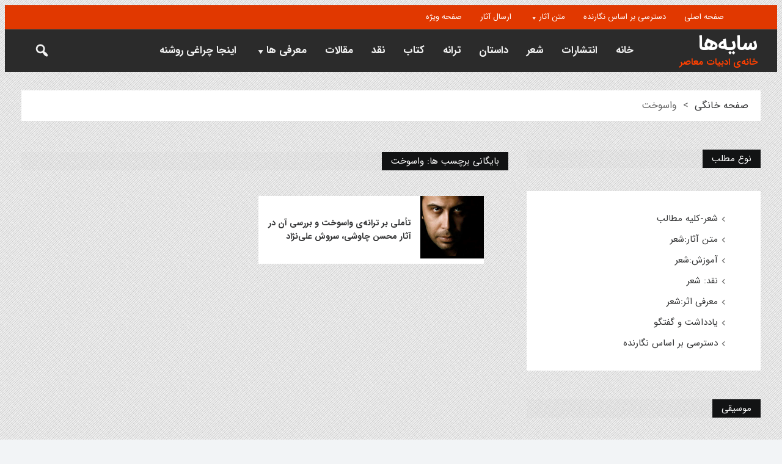

--- FILE ---
content_type: text/html; charset=UTF-8
request_url: https://sayeha.org/tag/%D9%88%D8%A7%D8%B3%D9%88%D8%AE%D8%AA/
body_size: 13683
content:
<!DOCTYPE html>
<html dir="rtl" lang="fa-IR" class="no-js">
<head>
 	
 	<meta charset="UTF-8">
 	<link rel="pingback" href="https://sayeha.org/xmlrpc.php">
     
	<title>واسوخت &#8211; سایه‌ها</title>
<meta name='robots' content='max-image-preview:large' />
	<style>img:is([sizes="auto" i], [sizes^="auto," i]) { contain-intrinsic-size: 3000px 1500px }</style>
	<link rel='dns-prefetch' href='//fonts.googleapis.com' />
<link rel="alternate" type="application/rss+xml" title="سایه‌ها &raquo; خوراک" href="https://sayeha.org/feed/" />
<link rel="alternate" type="application/rss+xml" title="سایه‌ها &raquo; خوراک دیدگاه‌ها" href="https://sayeha.org/comments/feed/" />
<link rel="alternate" type="application/rss+xml" title="سایه‌ها &raquo; واسوخت خوراک برچسب" href="https://sayeha.org/tag/%d9%88%d8%a7%d8%b3%d9%88%d8%ae%d8%aa/feed/" />
<script type="text/javascript">
/* <![CDATA[ */
window._wpemojiSettings = {"baseUrl":"https:\/\/s.w.org\/images\/core\/emoji\/16.0.1\/72x72\/","ext":".png","svgUrl":"https:\/\/s.w.org\/images\/core\/emoji\/16.0.1\/svg\/","svgExt":".svg","source":{"concatemoji":"https:\/\/sayeha.org\/wp-includes\/js\/wp-emoji-release.min.js?ver=6.8.3"}};
/*! This file is auto-generated */
!function(s,n){var o,i,e;function c(e){try{var t={supportTests:e,timestamp:(new Date).valueOf()};sessionStorage.setItem(o,JSON.stringify(t))}catch(e){}}function p(e,t,n){e.clearRect(0,0,e.canvas.width,e.canvas.height),e.fillText(t,0,0);var t=new Uint32Array(e.getImageData(0,0,e.canvas.width,e.canvas.height).data),a=(e.clearRect(0,0,e.canvas.width,e.canvas.height),e.fillText(n,0,0),new Uint32Array(e.getImageData(0,0,e.canvas.width,e.canvas.height).data));return t.every(function(e,t){return e===a[t]})}function u(e,t){e.clearRect(0,0,e.canvas.width,e.canvas.height),e.fillText(t,0,0);for(var n=e.getImageData(16,16,1,1),a=0;a<n.data.length;a++)if(0!==n.data[a])return!1;return!0}function f(e,t,n,a){switch(t){case"flag":return n(e,"\ud83c\udff3\ufe0f\u200d\u26a7\ufe0f","\ud83c\udff3\ufe0f\u200b\u26a7\ufe0f")?!1:!n(e,"\ud83c\udde8\ud83c\uddf6","\ud83c\udde8\u200b\ud83c\uddf6")&&!n(e,"\ud83c\udff4\udb40\udc67\udb40\udc62\udb40\udc65\udb40\udc6e\udb40\udc67\udb40\udc7f","\ud83c\udff4\u200b\udb40\udc67\u200b\udb40\udc62\u200b\udb40\udc65\u200b\udb40\udc6e\u200b\udb40\udc67\u200b\udb40\udc7f");case"emoji":return!a(e,"\ud83e\udedf")}return!1}function g(e,t,n,a){var r="undefined"!=typeof WorkerGlobalScope&&self instanceof WorkerGlobalScope?new OffscreenCanvas(300,150):s.createElement("canvas"),o=r.getContext("2d",{willReadFrequently:!0}),i=(o.textBaseline="top",o.font="600 32px Arial",{});return e.forEach(function(e){i[e]=t(o,e,n,a)}),i}function t(e){var t=s.createElement("script");t.src=e,t.defer=!0,s.head.appendChild(t)}"undefined"!=typeof Promise&&(o="wpEmojiSettingsSupports",i=["flag","emoji"],n.supports={everything:!0,everythingExceptFlag:!0},e=new Promise(function(e){s.addEventListener("DOMContentLoaded",e,{once:!0})}),new Promise(function(t){var n=function(){try{var e=JSON.parse(sessionStorage.getItem(o));if("object"==typeof e&&"number"==typeof e.timestamp&&(new Date).valueOf()<e.timestamp+604800&&"object"==typeof e.supportTests)return e.supportTests}catch(e){}return null}();if(!n){if("undefined"!=typeof Worker&&"undefined"!=typeof OffscreenCanvas&&"undefined"!=typeof URL&&URL.createObjectURL&&"undefined"!=typeof Blob)try{var e="postMessage("+g.toString()+"("+[JSON.stringify(i),f.toString(),p.toString(),u.toString()].join(",")+"));",a=new Blob([e],{type:"text/javascript"}),r=new Worker(URL.createObjectURL(a),{name:"wpTestEmojiSupports"});return void(r.onmessage=function(e){c(n=e.data),r.terminate(),t(n)})}catch(e){}c(n=g(i,f,p,u))}t(n)}).then(function(e){for(var t in e)n.supports[t]=e[t],n.supports.everything=n.supports.everything&&n.supports[t],"flag"!==t&&(n.supports.everythingExceptFlag=n.supports.everythingExceptFlag&&n.supports[t]);n.supports.everythingExceptFlag=n.supports.everythingExceptFlag&&!n.supports.flag,n.DOMReady=!1,n.readyCallback=function(){n.DOMReady=!0}}).then(function(){return e}).then(function(){var e;n.supports.everything||(n.readyCallback(),(e=n.source||{}).concatemoji?t(e.concatemoji):e.wpemoji&&e.twemoji&&(t(e.twemoji),t(e.wpemoji)))}))}((window,document),window._wpemojiSettings);
/* ]]> */
</script>
<style id='wp-emoji-styles-inline-css' type='text/css'>

	img.wp-smiley, img.emoji {
		display: inline !important;
		border: none !important;
		box-shadow: none !important;
		height: 1em !important;
		width: 1em !important;
		margin: 0 0.07em !important;
		vertical-align: -0.1em !important;
		background: none !important;
		padding: 0 !important;
	}
</style>
<link rel='stylesheet' id='wp-block-library-rtl-css' href='https://sayeha.org/wp-includes/css/dist/block-library/style-rtl.min.css?ver=6.8.3' type='text/css' media='all' />
<style id='classic-theme-styles-inline-css' type='text/css'>
/*! This file is auto-generated */
.wp-block-button__link{color:#fff;background-color:#32373c;border-radius:9999px;box-shadow:none;text-decoration:none;padding:calc(.667em + 2px) calc(1.333em + 2px);font-size:1.125em}.wp-block-file__button{background:#32373c;color:#fff;text-decoration:none}
</style>
<style id='global-styles-inline-css' type='text/css'>
:root{--wp--preset--aspect-ratio--square: 1;--wp--preset--aspect-ratio--4-3: 4/3;--wp--preset--aspect-ratio--3-4: 3/4;--wp--preset--aspect-ratio--3-2: 3/2;--wp--preset--aspect-ratio--2-3: 2/3;--wp--preset--aspect-ratio--16-9: 16/9;--wp--preset--aspect-ratio--9-16: 9/16;--wp--preset--color--black: #000000;--wp--preset--color--cyan-bluish-gray: #abb8c3;--wp--preset--color--white: #ffffff;--wp--preset--color--pale-pink: #f78da7;--wp--preset--color--vivid-red: #cf2e2e;--wp--preset--color--luminous-vivid-orange: #ff6900;--wp--preset--color--luminous-vivid-amber: #fcb900;--wp--preset--color--light-green-cyan: #7bdcb5;--wp--preset--color--vivid-green-cyan: #00d084;--wp--preset--color--pale-cyan-blue: #8ed1fc;--wp--preset--color--vivid-cyan-blue: #0693e3;--wp--preset--color--vivid-purple: #9b51e0;--wp--preset--gradient--vivid-cyan-blue-to-vivid-purple: linear-gradient(135deg,rgba(6,147,227,1) 0%,rgb(155,81,224) 100%);--wp--preset--gradient--light-green-cyan-to-vivid-green-cyan: linear-gradient(135deg,rgb(122,220,180) 0%,rgb(0,208,130) 100%);--wp--preset--gradient--luminous-vivid-amber-to-luminous-vivid-orange: linear-gradient(135deg,rgba(252,185,0,1) 0%,rgba(255,105,0,1) 100%);--wp--preset--gradient--luminous-vivid-orange-to-vivid-red: linear-gradient(135deg,rgba(255,105,0,1) 0%,rgb(207,46,46) 100%);--wp--preset--gradient--very-light-gray-to-cyan-bluish-gray: linear-gradient(135deg,rgb(238,238,238) 0%,rgb(169,184,195) 100%);--wp--preset--gradient--cool-to-warm-spectrum: linear-gradient(135deg,rgb(74,234,220) 0%,rgb(151,120,209) 20%,rgb(207,42,186) 40%,rgb(238,44,130) 60%,rgb(251,105,98) 80%,rgb(254,248,76) 100%);--wp--preset--gradient--blush-light-purple: linear-gradient(135deg,rgb(255,206,236) 0%,rgb(152,150,240) 100%);--wp--preset--gradient--blush-bordeaux: linear-gradient(135deg,rgb(254,205,165) 0%,rgb(254,45,45) 50%,rgb(107,0,62) 100%);--wp--preset--gradient--luminous-dusk: linear-gradient(135deg,rgb(255,203,112) 0%,rgb(199,81,192) 50%,rgb(65,88,208) 100%);--wp--preset--gradient--pale-ocean: linear-gradient(135deg,rgb(255,245,203) 0%,rgb(182,227,212) 50%,rgb(51,167,181) 100%);--wp--preset--gradient--electric-grass: linear-gradient(135deg,rgb(202,248,128) 0%,rgb(113,206,126) 100%);--wp--preset--gradient--midnight: linear-gradient(135deg,rgb(2,3,129) 0%,rgb(40,116,252) 100%);--wp--preset--font-size--small: 13px;--wp--preset--font-size--medium: 20px;--wp--preset--font-size--large: 36px;--wp--preset--font-size--x-large: 42px;--wp--preset--spacing--20: 0.44rem;--wp--preset--spacing--30: 0.67rem;--wp--preset--spacing--40: 1rem;--wp--preset--spacing--50: 1.5rem;--wp--preset--spacing--60: 2.25rem;--wp--preset--spacing--70: 3.38rem;--wp--preset--spacing--80: 5.06rem;--wp--preset--shadow--natural: 6px 6px 9px rgba(0, 0, 0, 0.2);--wp--preset--shadow--deep: 12px 12px 50px rgba(0, 0, 0, 0.4);--wp--preset--shadow--sharp: 6px 6px 0px rgba(0, 0, 0, 0.2);--wp--preset--shadow--outlined: 6px 6px 0px -3px rgba(255, 255, 255, 1), 6px 6px rgba(0, 0, 0, 1);--wp--preset--shadow--crisp: 6px 6px 0px rgba(0, 0, 0, 1);}:where(.is-layout-flex){gap: 0.5em;}:where(.is-layout-grid){gap: 0.5em;}body .is-layout-flex{display: flex;}.is-layout-flex{flex-wrap: wrap;align-items: center;}.is-layout-flex > :is(*, div){margin: 0;}body .is-layout-grid{display: grid;}.is-layout-grid > :is(*, div){margin: 0;}:where(.wp-block-columns.is-layout-flex){gap: 2em;}:where(.wp-block-columns.is-layout-grid){gap: 2em;}:where(.wp-block-post-template.is-layout-flex){gap: 1.25em;}:where(.wp-block-post-template.is-layout-grid){gap: 1.25em;}.has-black-color{color: var(--wp--preset--color--black) !important;}.has-cyan-bluish-gray-color{color: var(--wp--preset--color--cyan-bluish-gray) !important;}.has-white-color{color: var(--wp--preset--color--white) !important;}.has-pale-pink-color{color: var(--wp--preset--color--pale-pink) !important;}.has-vivid-red-color{color: var(--wp--preset--color--vivid-red) !important;}.has-luminous-vivid-orange-color{color: var(--wp--preset--color--luminous-vivid-orange) !important;}.has-luminous-vivid-amber-color{color: var(--wp--preset--color--luminous-vivid-amber) !important;}.has-light-green-cyan-color{color: var(--wp--preset--color--light-green-cyan) !important;}.has-vivid-green-cyan-color{color: var(--wp--preset--color--vivid-green-cyan) !important;}.has-pale-cyan-blue-color{color: var(--wp--preset--color--pale-cyan-blue) !important;}.has-vivid-cyan-blue-color{color: var(--wp--preset--color--vivid-cyan-blue) !important;}.has-vivid-purple-color{color: var(--wp--preset--color--vivid-purple) !important;}.has-black-background-color{background-color: var(--wp--preset--color--black) !important;}.has-cyan-bluish-gray-background-color{background-color: var(--wp--preset--color--cyan-bluish-gray) !important;}.has-white-background-color{background-color: var(--wp--preset--color--white) !important;}.has-pale-pink-background-color{background-color: var(--wp--preset--color--pale-pink) !important;}.has-vivid-red-background-color{background-color: var(--wp--preset--color--vivid-red) !important;}.has-luminous-vivid-orange-background-color{background-color: var(--wp--preset--color--luminous-vivid-orange) !important;}.has-luminous-vivid-amber-background-color{background-color: var(--wp--preset--color--luminous-vivid-amber) !important;}.has-light-green-cyan-background-color{background-color: var(--wp--preset--color--light-green-cyan) !important;}.has-vivid-green-cyan-background-color{background-color: var(--wp--preset--color--vivid-green-cyan) !important;}.has-pale-cyan-blue-background-color{background-color: var(--wp--preset--color--pale-cyan-blue) !important;}.has-vivid-cyan-blue-background-color{background-color: var(--wp--preset--color--vivid-cyan-blue) !important;}.has-vivid-purple-background-color{background-color: var(--wp--preset--color--vivid-purple) !important;}.has-black-border-color{border-color: var(--wp--preset--color--black) !important;}.has-cyan-bluish-gray-border-color{border-color: var(--wp--preset--color--cyan-bluish-gray) !important;}.has-white-border-color{border-color: var(--wp--preset--color--white) !important;}.has-pale-pink-border-color{border-color: var(--wp--preset--color--pale-pink) !important;}.has-vivid-red-border-color{border-color: var(--wp--preset--color--vivid-red) !important;}.has-luminous-vivid-orange-border-color{border-color: var(--wp--preset--color--luminous-vivid-orange) !important;}.has-luminous-vivid-amber-border-color{border-color: var(--wp--preset--color--luminous-vivid-amber) !important;}.has-light-green-cyan-border-color{border-color: var(--wp--preset--color--light-green-cyan) !important;}.has-vivid-green-cyan-border-color{border-color: var(--wp--preset--color--vivid-green-cyan) !important;}.has-pale-cyan-blue-border-color{border-color: var(--wp--preset--color--pale-cyan-blue) !important;}.has-vivid-cyan-blue-border-color{border-color: var(--wp--preset--color--vivid-cyan-blue) !important;}.has-vivid-purple-border-color{border-color: var(--wp--preset--color--vivid-purple) !important;}.has-vivid-cyan-blue-to-vivid-purple-gradient-background{background: var(--wp--preset--gradient--vivid-cyan-blue-to-vivid-purple) !important;}.has-light-green-cyan-to-vivid-green-cyan-gradient-background{background: var(--wp--preset--gradient--light-green-cyan-to-vivid-green-cyan) !important;}.has-luminous-vivid-amber-to-luminous-vivid-orange-gradient-background{background: var(--wp--preset--gradient--luminous-vivid-amber-to-luminous-vivid-orange) !important;}.has-luminous-vivid-orange-to-vivid-red-gradient-background{background: var(--wp--preset--gradient--luminous-vivid-orange-to-vivid-red) !important;}.has-very-light-gray-to-cyan-bluish-gray-gradient-background{background: var(--wp--preset--gradient--very-light-gray-to-cyan-bluish-gray) !important;}.has-cool-to-warm-spectrum-gradient-background{background: var(--wp--preset--gradient--cool-to-warm-spectrum) !important;}.has-blush-light-purple-gradient-background{background: var(--wp--preset--gradient--blush-light-purple) !important;}.has-blush-bordeaux-gradient-background{background: var(--wp--preset--gradient--blush-bordeaux) !important;}.has-luminous-dusk-gradient-background{background: var(--wp--preset--gradient--luminous-dusk) !important;}.has-pale-ocean-gradient-background{background: var(--wp--preset--gradient--pale-ocean) !important;}.has-electric-grass-gradient-background{background: var(--wp--preset--gradient--electric-grass) !important;}.has-midnight-gradient-background{background: var(--wp--preset--gradient--midnight) !important;}.has-small-font-size{font-size: var(--wp--preset--font-size--small) !important;}.has-medium-font-size{font-size: var(--wp--preset--font-size--medium) !important;}.has-large-font-size{font-size: var(--wp--preset--font-size--large) !important;}.has-x-large-font-size{font-size: var(--wp--preset--font-size--x-large) !important;}
:where(.wp-block-post-template.is-layout-flex){gap: 1.25em;}:where(.wp-block-post-template.is-layout-grid){gap: 1.25em;}
:where(.wp-block-columns.is-layout-flex){gap: 2em;}:where(.wp-block-columns.is-layout-grid){gap: 2em;}
:root :where(.wp-block-pullquote){font-size: 1.5em;line-height: 1.6;}
</style>
<link rel='stylesheet' id='breadcrumb_style-css' href='https://sayeha.org/wp-content/plugins/breadcrumb/assets/front/css/style.css?ver=6.8.3' type='text/css' media='all' />
<link rel='stylesheet' id='newstopia_style-css' href='https://sayeha.org/wp-content/themes/newstopia/style.css?ver=1.4' type='text/css' media='all' />
<style id='newstopia_style-inline-css' type='text/css'>
body {background-color:#f2f4f6;background-position: top center;background-image: url(http://sayeha.org/wp-content/themes/newstopia/images/bg/bg4.png);} 
		@font-face {
			font-family: 'sao-iransans';
			font-weight:normal;
			font-weight:400;
			src: url('https://sayeha.org/wp-content/themes/newstopia/fonts/iransans.woff') format('woff');
		}
		@font-face {
			font-family: 'sao-iransans';
			font-weight:bold;
			font-weight:700;
			src: url('https://sayeha.org/wp-content/themes/newstopia/fonts/iransans-bold.woff') format('woff');
		} 
	p,input,body{color:#666666; }a,.rd-title,.rd-single-post .rd-meta li ,.rd-single-post .rd-meta li a,.rd-review .rd-circular span,body.buddypress .rd-post .rd-post-content a{ color:#323334;}a:hover,.rd-bpost .rd-title a:hover,.rd-post .rd-title a:hover,#rd-sidebar .widget-container a:hover,.rd-wide-slider .rd-slide-post h3 .rd-title a:hover,
		.rd-login .rd-singin .rd-singin-footer li a:hover {color:#e13800;}.main-menu ul li a:hover , .rd-pagenavi span.current,  .vorod,.rd-moreblock  a,.rd-morelink a,#submit,
	.woocommerce #respond input#submit, .woocommerce a.button, .woocommerce button.button, .woocommerce input.button ,.woocommerce input.button:hover,#buddypress div.item-list-tabs ul li a span,#commentform #submit,
	#buddypress #members-directory-form div.item-list-tabs ul li.selected span ,.rd-comment-navi .page-numbers.current,#rd-post-pagination .current-post-page,
	#buddypress div.item-list-tabs ul li.selected a, #buddypress div.item-list-tabs ul li.current a,#members-list-options a.selected,#groups-list-options a.selected,.widget #wp-calendar caption,
 	.woocommerce ul.products li.product .button,.rd-pagenavi a:hover,.rd-active,.woocommerce a.button.alt,.woocommerce a.button.alt:hover,.woocommerce span.onsale, .woocommerce-page span.onsale , .woocommerce input.button.alt,.button,.button:hover,.woocommerce a.button:hover ,#searchsubmit,.woocommerce div.product form.cart .button,.woocommerce div.product form.cart .button:hover,.rd_layout_2 .rd-title-box h4:not(.rd-title-tab) ,.rd_layout_5 .rd-title-box h4:not(.rd-title-tab),.woocommerce #respond input#submit.alt:hover, .woocommerce a.button.alt:hover, .woocommerce button.button.alt:hover, .woocommerce input.button.alt:hover,.rd-widget-search .rd-search-button ,.rd-breakingnews span,.rd-post .rd-category,body .lSSlideOuter .lSPager.lSpg > li:hover a,body .lSSlideOuter .lSPager.lSpg > li.active a,button, input[type="submit"], input[type="button"], input[type="reset"] {
		background-color: #ff4000; 
		color: #fff !important;
   	}.rd-widget-search .rd-search-icon::before,.rd-review-title ,.rd-authorbio ul,
   .rd-panel  strong,.rd-dropcapsimple,  .woocommerce .star-rating span, .woocommerce-page .star-rating span,.rd-stars-score i::before ,.woocommerce p.stars a::before,.author-link .fn a,.rd-meta .rd-author a, 
.rd-masthead .rd-nav-menu  li.current-menu-item.li-depth-0 .rd-depth-0,.rd-masthead .rd-nav-menu  li.current-menu-item.li-depth-1 .rd-depth-1,.rd-masthead .rd-nav-menu  li.current-menu-item.li-depth-2 .rd-depth-2,.rd-masthead .rd-nav-menu  li.current-menu-item.li-depth-3 .rd-depth-3,.rd-masthead .rd-nav-menu  li.current-menu-item.li-depth-4 .rd-depth-4,.author-link .fn a,body #rd-wrapper .rd-module-item .rd-post .rd-meta .rd-author a,body #rd-wrapper .rd-single-item .rd-post .rd-meta .rd-author a{
  	color: #ff4000 !important;
	}.rd-nav-menu:not(.rd-menu-active) .sub-menu,.rd-menu-active .menu,  .rd-search-sub ,  .rd-login-sub{border-top: solid 3px #ff4000;}@media (min-width: 980px) {.rd-nav-menu .sub-menu ,.rd-nav-menu .sub-posts{border-top: solid 3px #ff4000 !important;}}body:not(.woocommerce) .rd-post-content a {color: #ff4000}.rd-masthead-warp{min-height:70px;}.rd-masthead .rd-nav-menu,.rd-masthead .rd-search,.rd-masthead .rd-social, .rd-masthead .rd-login ,.rd-logo,.rd-masthead .rd-nav-menu ul li{ height:70px;line-height:70px;} .rd-masthead .rd-nav-menu  .sub-depth-0,.rd-masthead .rd-nav-menu .sub-posts,.rd-masthead  .rd-search-sub,.rd-masthead .rd-singin-warp{margin-top:70px!important ; }@media (max-width:979px) { .rd-masthead .rd-nav-menu ul ,.rd-masthead  .rd-search-sub,.rd-masthead .rd-singin-warp{margin-top:70px ; }}.rd-masthead-warp,.rd-masthead .sub-menu,.rd-masthead .rd-nav-menu .sub-posts,.rd-masthead .rd-nav-menu ul,.rd-masthead .rd-search-sub,.rd-masthead .rd-singout-warp 
			{background-color: #2b2b2b}@media (max-width: 979px) {.rd-masthead-warp .rd-menu-active{ background-color: #2b2b2b;}}.rd-masthead li:not(.current-menu-item) a,.rd-masthead li:not(.current-menu-item),.rd-masthead i::before,.rd-masthead .rd-menu-icon::before,.rd-masthead .rd-input,
			.rd-masthead .rd-menu-active  a,.rd-masthead .rd-search-button,.rd-wrapper .rd-masthead ul ul.sub-menu li:not(.current-menu-item) a{color: #f2f2f2!important;}.rd_layout_6 .rd-masthead li.current-menu-item a,.rd_layout_7 .rd-masthead li.current-menu-item a,.rd_layout_8 .rd-masthead li.current-menu-item a,.rd-masthead  .rd-menu-down,.rd-masthead  .rd-menu-up{color: #f2f2f2!important; text-shadow:0px 0px;}.rd-navplus-warp {min-height: 40px;}.rd-navplus .rd-nav-menu ,.rd-navplus .rd-search,.rd-navplus .rd-login,.rd-navplus .rd-social,.rd-date-header
		{ height: 40px;line-height: 40px;}.rd-navplus  .rd-nav-menu  .sub-depth-0 ,.rd-navplus .rd-nav-menu .sub-posts,.rd-navplus .rd-search-sub {margin-top:40px !important; }@media (max-width:979px) {.rd-navplus .rd-nav-menu ul,.rd-navplus .rd-singin-warp {margin-top:40px; }}.rd-masthead .rd-nav-menu ul li a { padding: 0  15px;}.rd-navplus-warp,.rd-navplus .sub-menu,.rd-navplus .rd-nav-menu .sub-posts,.rd-navplus .rd-nav-menu ul,.rd-navplus  .rd-search-sub ,.rd-navplus .rd-singout-warp
			{background-color: #e13800;}@media (max-width: 979px) {.rd-navplus-warp .rd-menu-active{ background-color: #e13800;}}.rd-navplus li a,.rd-navplus .rd-date-header,.rd-navplus li,.rd-navplus a::before ,.rd-navplus i::before,.rd-navplus .rd-input ,.rd-navplus .rd-menu-active ,.rd-navplus  .rd-menu-down,.rd-navplus  .rd-menu-up{color: #ffffff!important;}.rd-navplus .rd-nav-menu ul li a  {padding: 0  15px ;}.rd-logo img {height: px;width: px;}a.rd-logo-title{font-size: 35px;color: #ffffff;margin-bottom:3px;}a.rd-logo-description {font-size: 15px;color: #ff4000;}a.rd-logo-title ,a.rd-logo-description{}.rd-post .rd-meta ,.rd-post .rd-meta a,.rd-post .rd-meta  li,.rd-post .rd-meta  span { color: #dd8706  !important;} .rd-footer-warp,.rd-footer .rd-post-background{background-color: #000000 ;}.rd-footer a,.rd-footer .rd-title-box h4 a{color: #ffffff  !important;} .rd-footer, .rd-footer p ,.rd-footer input{color: #eded09;}
</style>
<link rel='stylesheet' id='newstopia_font-awesome-css' href='https://sayeha.org/wp-content/themes/newstopia/css/font-awesome.min.css?ver=6.8.3' type='text/css' media='all' />
<link rel='stylesheet' id='newstopia_google_font-css' href='https://fonts.googleapis.com/css?family&#038;subset=latin%2Clatin-ext&#038;ver=1.0.0' type='text/css' media='all' />
<link rel='stylesheet' id='newstopia-rtl-css' href='https://sayeha.org/wp-content/themes/newstopia/css/rtl.css?ver=6.8.3' type='text/css' media='all' />
<link rel='stylesheet' id='dashicons-css' href='https://sayeha.org/wp-includes/css/dashicons.min.css?ver=6.8.3' type='text/css' media='all' />
<link rel='stylesheet' id='recent-posts-widget-with-thumbnails-public-style-css' href='https://sayeha.org/wp-content/plugins/recent-posts-widget-with-thumbnails/public.css?ver=5.0' type='text/css' media='all' />
<script type="text/javascript" src="https://sayeha.org/wp-includes/js/jquery/jquery.min.js?ver=3.7.1" id="jquery-core-js"></script>
<script type="text/javascript" src="https://sayeha.org/wp-includes/js/jquery/jquery-migrate.min.js?ver=3.4.1" id="jquery-migrate-js"></script>
<script type="text/javascript" id="newstopia_scripts-js-extra">
/* <![CDATA[ */
var newstopia_js = {"primary_color":"#ff4000","ajaxurl":"https:\/\/sayeha.org\/wp-admin\/admin-ajax.php"};
/* ]]> */
</script>
<script type="text/javascript" src="https://sayeha.org/wp-content/themes/newstopia/js/scripts.js?ver=6.8.3" id="newstopia_scripts-js"></script>
<script type="text/javascript" id="newstopia_scripts-js-after">
/* <![CDATA[ */
(function(html){html.className = html.className.replace(/\bno-js\b/,'js')})(document.documentElement);
/* ]]> */
</script>
<script type="text/javascript" src="https://sayeha.org/wp-content/themes/newstopia/js/lightslider.js?ver=6.8.3" id="newstopia_lightslider-js"></script>
<!--[if lt IE 9]>
<script type="text/javascript" src="https://sayeha.org/wp-content/themes/newstopia/js/html5shiv.js?ver=6.8.3" id="newstopia_html5-js"></script>
<![endif]-->
<link rel="https://api.w.org/" href="https://sayeha.org/wp-json/" /><link rel="alternate" title="JSON" type="application/json" href="https://sayeha.org/wp-json/wp/v2/tags/637" /><link rel="EditURI" type="application/rsd+xml" title="RSD" href="https://sayeha.org/xmlrpc.php?rsd" />
<meta name="generator" content="WordPress 6.8.3" />
<style>/* CSS added by WP Meta and Date Remover*/.entry-meta {display:none !important;}
	.home .entry-meta { display: none; }
	.entry-footer {display:none !important;}
	.home .entry-footer { display: none; }</style>  
    
 	 	<meta name="viewport" content="width=device-width, initial-scale=1">
 	
 
 	
	

	 
<meta name="generator" content="Elementor 3.31.2; features: additional_custom_breakpoints, e_element_cache; settings: css_print_method-external, google_font-enabled, font_display-auto">

<!-- Dynamic Widgets by QURL loaded - http://www.dynamic-widgets.com //-->
			<style>
				.e-con.e-parent:nth-of-type(n+4):not(.e-lazyloaded):not(.e-no-lazyload),
				.e-con.e-parent:nth-of-type(n+4):not(.e-lazyloaded):not(.e-no-lazyload) * {
					background-image: none !important;
				}
				@media screen and (max-height: 1024px) {
					.e-con.e-parent:nth-of-type(n+3):not(.e-lazyloaded):not(.e-no-lazyload),
					.e-con.e-parent:nth-of-type(n+3):not(.e-lazyloaded):not(.e-no-lazyload) * {
						background-image: none !important;
					}
				}
				@media screen and (max-height: 640px) {
					.e-con.e-parent:nth-of-type(n+2):not(.e-lazyloaded):not(.e-no-lazyload),
					.e-con.e-parent:nth-of-type(n+2):not(.e-lazyloaded):not(.e-no-lazyload) * {
						background-image: none !important;
					}
				}
			</style>
			<link rel="icon" href="https://sayeha.org/wp-content/uploads/2021/01/cropped-s-32x32.png" sizes="32x32" />
<link rel="icon" href="https://sayeha.org/wp-content/uploads/2021/01/cropped-s-192x192.png" sizes="192x192" />
<link rel="apple-touch-icon" href="https://sayeha.org/wp-content/uploads/2021/01/cropped-s-180x180.png" />
<meta name="msapplication-TileImage" content="https://sayeha.org/wp-content/uploads/2021/01/cropped-s-270x270.png" />

<script type='text/javascript' src='https://sayeha.org/wp-content/plugins/wp-spamshield/js/jscripts.php'></script> 

</head>
<body class="rtl archive tag tag-637 wp-theme-newstopia elementor-default elementor-kit-6550">

<div class="rd-wrapper" id="rd-wrapper">
	<header class="rd-post-background">
    
	    <div class="rd-navplus-warp  rd-navhead-warp ">
        <div class="rd-navplus-middle ">
            <div class="rd-navplus">
                 
				                    
				 	

       
 									<div class="rd-nav-menu  rd-menu-right">
						<a class="rd-menu-icon"></a>
						<ul id="menu-%d8%af%d8%b3%d8%aa%d8%b1%d8%b3%db%8c-%d8%b3%d8%b1%db%8c%d8%b9" class="menu"><li id="menu-item-371" class=" li-depth-0 rd-menu-  menu-item menu-item-type-post_type menu-item-object-page"><a href="https://sayeha.org/%d8%b5%d9%81%d8%ad%d9%87-%d8%a7%d8%b5%d9%84%db%8c/" class="rd-depth-0  ">صفحه اصلی</a><i class=''></i><span class='menu-item-description' ></span></li>
<li id="menu-item-6339" class=" li-depth-0 rd-menu-  menu-item menu-item-type-post_type menu-item-object-page"><a href="https://sayeha.org/%d8%af%d8%b3%d8%aa%d8%b1%d8%b3%db%8c-%d8%a8%d8%b1-%d8%a7%d8%b3%d8%a7%d8%b3-%d9%86%da%af%d8%a7%d8%b1%d9%86%d8%af%d9%87/" class="rd-depth-0  ">دسترسی بر اساس نگارنده</a><i class=''></i><span class='menu-item-description' ></span></li>
<li id="menu-item-1024" class=" li-depth-0 rd-menu-  menu-item menu-item-type-custom menu-item-object-custom menu-item-has-children"><a href="http://www.honar.win" class="rd-depth-0  ">متن آثار</a><i class=''></i><span class='menu-item-description' ></span>
<ul class="sub-menu  sub-depth-0 ">
	<li id="menu-item-1023" class=" li-depth-1 rd-menu-  menu-item menu-item-type-taxonomy menu-item-object-category"><a href="https://sayeha.org/category/%d8%b4%d8%b9%d8%b1/%d9%85%d8%aa%d9%86-%d8%a2%d8%ab%d8%a7%d8%b1-%d8%b4%d8%b9%d8%b1/" class="rd-depth-1  ">شعر</a><i class=''></i><span class='menu-item-description' ></span></li>
	<li id="menu-item-1021" class=" li-depth-1 rd-menu-  menu-item menu-item-type-taxonomy menu-item-object-category"><a href="https://sayeha.org/category/%d8%af%d8%a7%d8%b3%d8%aa%d8%a7%d9%86/%d8%af%d8%a7%d8%b3%d8%aa%d8%a7%d9%86-%d9%85%d8%aa%d9%86-%d8%a2%d8%ab%d8%a7%d8%b1/" class="rd-depth-1  ">داستان</a><i class=''></i><span class='menu-item-description' ></span></li>
	<li id="menu-item-1022" class=" li-depth-1 rd-menu-  menu-item menu-item-type-taxonomy menu-item-object-category"><a href="https://sayeha.org/category/%d8%aa%d8%b1%d8%a7%d9%86%d9%87/" class="rd-depth-1  ">ترانه</a><i class=''></i><span class='menu-item-description' ></span></li>
</ul>
</li>
<li id="menu-item-8546" class=" li-depth-0 rd-menu-  menu-item menu-item-type-post_type menu-item-object-page"><a href="https://sayeha.org/%d8%a7%d8%b1%d8%b3%d8%a7%d9%84-%d8%a7%d8%ab%d8%b1/" class="rd-depth-0  ">ارسال آثار</a><i class=''></i><span class='menu-item-description' ></span></li>
<li id="menu-item-4174" class=" li-depth-0 rd-menu-  menu-item menu-item-type-taxonomy menu-item-object-category"><a href="https://sayeha.org/category/%d8%b5%d9%81%d8%ad%d9%87-%d9%88%db%8c%da%98%d9%87/" class="rd-depth-0  ">صفحه ویژه</a><i class=''></i><span class='menu-item-description' ></span></li>
</ul>					</div>
				 
                
				    
    <div class="rd-social  rd-social-left  rd-social-fa">
    	<ul>
                
            
                
                  
           
        
                
                
                
                
                
                 
                
                
              
                
                
                
        
                
                
                
                
        
		        
        
		        
		        
        
		         
        
		        
		         
        
        
        </ul>
     </div>
    
            </div>	
        </div>		
    </div>
	    <div class="rd-masthead-warp rd-navhead-warp ">
        <div class="rd-masthead-middle ">
            <div class="rd-masthead">
 
				<div class="rd-logo  rd-logo-right">
					<h2 class="rd-logo-warp">
						                                <a class="rd-logo-title" href="https://sayeha.org/">سایه‌ها</a>
                                <a class="rd-logo-description" href="https://sayeha.org//">خانه‌ی ادبیات معاصر</a>
                                            
                         					</h2>
				</div>
                                 
				<div class="none-masthead">
     			 
                    <div class="rd-search  rd-search-left"><a class="rd-search-icon"><i></i></a><div class="rd-search-sub"><form method="get" class="rd-searchform" action="https://sayeha.org/"><input type="text" name="s" class="rd-search-text rd-input" value="" placeholder="جستجو..." /><i class="rd-search-icon"></i><input type="submit" name="btnSubmit" class="rd-search-button" value="" /></form> </div></div>                        
                         
                     	
    
                        
                      <div class="rd-nav-menu  rd-menu-right">
                     	<a class="rd-menu-icon"></a>
						<ul id="menu-%d9%81%d9%87%d8%b1%d8%b3%d8%aa" class="menu"><li id="menu-item-6337" class=" li-depth-0 rd-menu-  menu-item menu-item-type-post_type menu-item-object-page menu-item-home"><a href="https://sayeha.org/" class="rd-depth-0  ">خانه</a><i class=''></i><span class='menu-item-description' ></span></li>
<li id="menu-item-6338" class=" li-depth-0 rd-menu-  menu-item menu-item-type-taxonomy menu-item-object-category"><a href="https://sayeha.org/category/%d8%a7%d9%86%d8%aa%d8%b4%d8%a7%d8%b1%d8%a7%d8%aa/" class="rd-depth-0  ">انتشارات</a><i class=''></i><span class='menu-item-description' ></span></li>
<li id="menu-item-327" class=" li-depth-0 rd-menu-  menu-item menu-item-type-taxonomy menu-item-object-category"><a href="https://sayeha.org/category/%d8%b4%d8%b9%d8%b1/" class="rd-depth-0  ">شعر</a><i class=''></i><span class='menu-item-description' ></span></li>
<li id="menu-item-332" class=" li-depth-0 rd-menu-  menu-item menu-item-type-taxonomy menu-item-object-category"><a href="https://sayeha.org/category/%d8%af%d8%a7%d8%b3%d8%aa%d8%a7%d9%86/" class="rd-depth-0  ">داستان</a><i class=''></i><span class='menu-item-description' ></span></li>
<li id="menu-item-328" class=" li-depth-0 rd-menu-  menu-item menu-item-type-taxonomy menu-item-object-category"><a href="https://sayeha.org/category/%d8%aa%d8%b1%d8%a7%d9%86%d9%87/" class="rd-depth-0  ">ترانه</a><i class=''></i><span class='menu-item-description' ></span></li>
<li id="menu-item-211" class=" li-depth-0 rd-menu-  menu-item menu-item-type-taxonomy menu-item-object-category"><a href="https://sayeha.org/category/%d9%85%d8%b9%d8%b1%d9%81%db%8c-%da%a9%d8%aa%d8%a7%d8%a8-2/" class="rd-depth-0  ">کتاب</a><i class=''></i><span class='menu-item-description' ></span></li>
<li id="menu-item-398" class=" li-depth-0 rd-menu-  menu-item menu-item-type-taxonomy menu-item-object-category"><a href="https://sayeha.org/category/%d9%86%d9%82%d8%af/" class="rd-depth-0  ">نقد</a><i class=''></i><span class='menu-item-description' ></span></li>
<li id="menu-item-399" class=" li-depth-0 rd-menu-  menu-item menu-item-type-taxonomy menu-item-object-category"><a href="https://sayeha.org/category/%d9%85%d9%82%d8%a7%d9%84%d8%a7%d8%aa/" class="rd-depth-0  ">مقالات</a><i class=''></i><span class='menu-item-description' ></span></li>
<li id="menu-item-7366" class=" li-depth-0 rd-menu-  menu-item menu-item-type-custom menu-item-object-custom menu-item-home menu-item-has-children"><a href="http://sayeha.org" class="rd-depth-0  ">معرفی ها</a><i class=''></i><span class='menu-item-description' ></span>
<ul class="sub-menu  sub-depth-0 ">
	<li id="menu-item-7365" class=" li-depth-1 rd-menu-  menu-item menu-item-type-taxonomy menu-item-object-category"><a href="https://sayeha.org/category/%d8%b3%db%8c%d9%86%d9%85%d8%a7-%d8%b3%d8%a7%db%8c%d9%87-%d9%87%d8%a7/" class="rd-depth-1  ">سینما سایه ها(معرفی فیلم)</a><i class=''></i><span class='menu-item-description' ></span></li>
	<li id="menu-item-7499" class=" li-depth-1 rd-menu-  menu-item menu-item-type-taxonomy menu-item-object-category"><a href="https://sayeha.org/category/%d9%81%d8%b1%d8%b4%d8%aa%d9%87-%d9%87%d8%a7%db%8c-%da%a9%d8%a7%d8%ba%d8%b0%db%8c/" class="rd-depth-1  ">فرشته های کاغذی</a><i class=''></i><span class='menu-item-description' ></span></li>
	<li id="menu-item-7363" class=" li-depth-1 rd-menu-  menu-item menu-item-type-taxonomy menu-item-object-category"><a href="https://sayeha.org/category/%d9%85%d8%b9%d8%b1%d9%81%db%8c-%da%a9%d8%aa%d8%a7%d8%a8-2/%d9%85%d8%b9%d8%b1%d9%81%db%8c-%da%a9%d8%aa%d8%a7%d8%a8/" class="rd-depth-1  ">معرفی کتاب</a><i class=''></i><span class='menu-item-description' ></span></li>
	<li id="menu-item-7364" class=" li-depth-1 rd-menu-  menu-item menu-item-type-taxonomy menu-item-object-category"><a href="https://sayeha.org/category/%d9%85%d8%b9%d8%b1%d9%81%db%8c-%d9%85%d9%88%d8%b2%db%8c%da%a9/" class="rd-depth-1  ">معرفی موزیک</a><i class=''></i><span class='menu-item-description' ></span></li>
	<li id="menu-item-7362" class=" li-depth-1 rd-menu-  menu-item menu-item-type-taxonomy menu-item-object-category"><a href="https://sayeha.org/category/%d9%85%d8%b9%d8%b1%d9%81%db%8c-%da%86%d9%87%d8%b1%d9%87%d8%a7%db%8c-%d8%a7%d8%af%d8%a8%db%8c%d8%8c-%d9%87%d9%86%d8%b1%db%8c/" class="rd-depth-1  ">معرفی چهره های ادبی، هنری</a><i class=''></i><span class='menu-item-description' ></span></li>
</ul>
</li>
<li id="menu-item-9993" class=" li-depth-0 rd-menu-  menu-item menu-item-type-taxonomy menu-item-object-category"><a href="https://sayeha.org/category/%d8%a7%db%8c%d9%86%d8%ac%d8%a7-%da%86%d8%b1%d8%a7%d8%ba%db%8c-%d8%b1%d9%88%d8%b4%d9%86%d9%87/" class="rd-depth-0  ">اینجا چراغی روشنه</a><i class=''></i><span class='menu-item-description' ></span></li>
</ul>					</div>
                            
 
  				</div>	
                 
            </div>		
        </div>
    </div>
	
    </header>	
 
<div class="rd-content-warp">
	<div class="rd-content-middle">

		<div  class="rd-breadcrumbs-warp"><ul  class="rd-breadcrumbs rd-post-background"><li><a  href="https://sayeha.org/" title="صفحه خانگی">صفحه خانگی</a></li><li> &gt; </li><li><strong>واسوخت</strong></li></ul></div>		          
 		<div class="rd-row-item rd-row-main_right rd-main"> 
         
			                
 			<div class="rd-column-container">
                
				<div id="rd_module_blog" class="rd-module-item">
					<div class="rd-title-box"><h4><a href="#">بایگانی برچسب ها: واسوخت</a></h4></div> 
					<div class="rd-list"><ul class="rd-post-list" ><li class="rd-post-item">  
	<div id="post-4377" class="rd-post rd-post-module-1 rd-col-1-2 rd-post-1-2 post-4377 post type-post status-publish format-standard has-post-thumbnail hentry category-51 category-239 category-50 category-233 tag-251 tag-638 tag-639 tag-637">
		<div class="rd-post-warp rd-post-background">
			        <div class="rd-thumb"> 
            <a class="rd-post-thumbnail rd-img-shadow" href="https://sayeha.org/ap3750/">
                <img fetchpriority="high" width="800" height="494" src="https://sayeha.org/wp-content/uploads/2018/11/PicsArt_11-04-07.32.36.png" class="attachment-newstopia_big size-newstopia_big wp-post-image" alt="" decoding="async" srcset="https://sayeha.org/wp-content/uploads/2018/11/PicsArt_11-04-07.32.36.png 2289w, https://sayeha.org/wp-content/uploads/2018/11/PicsArt_11-04-07.32.36-300x185.png 300w, https://sayeha.org/wp-content/uploads/2018/11/PicsArt_11-04-07.32.36-768x474.png 768w, https://sayeha.org/wp-content/uploads/2018/11/PicsArt_11-04-07.32.36-1024x632.png 1024w" sizes="(max-width: 800px) 100vw, 800px" />            </a>
       
                         
        </div>
 	                	                            
			<div class="rd-details">
				    
 	<h3 class="rd-title"><a href="https://sayeha.org/ap3750/">تأملی بر ترانه‌ی واسوخت و بررسی آن در آثار محسن چاوشی، سروش علی‌نژاد</a></h3>
  	
	 
								 
 			</div>
		</div>
 	</div>
	</ul></div>                    
 					 
	<div class="rd-pagenavi rd-page-ajax">
		<div class="rd-page-number ">
					</div>
    </div>

					</div>

				
			</div>
                
			<div class="rd-column-sidebar rd-column-right rd-sid-1-3"><section class="rd-main-sidebar rd-sidebar rd-sticky-sidebar" ><div id="nav_menu-3" class="widget  widget_nav_menu"><div class="rd-title-box" ><h4><a>نوع مطلب</a></h4></div><aside class="widget-container rd-post-background"><div class="menu-%d8%b4%d8%b9%d8%b1-container"><ul id="menu-%d8%b4%d8%b9%d8%b1" class="menu"><li id="menu-item-975" class=" menu-item menu-item-type-taxonomy menu-item-object-category"><a href="https://sayeha.org/category/%d8%b4%d8%b9%d8%b1/">شعر-کلیه مطالب</a><i class=''></i><span class='menu-item-description' ></span></li>
<li id="menu-item-914" class=" menu-item menu-item-type-taxonomy menu-item-object-category"><a href="https://sayeha.org/category/%d8%b4%d8%b9%d8%b1/%d9%85%d8%aa%d9%86-%d8%a2%d8%ab%d8%a7%d8%b1-%d8%b4%d8%b9%d8%b1/">متن آثار:شعر</a><i class=''></i><span class='menu-item-description' ></span></li>
<li id="menu-item-913" class=" menu-item menu-item-type-taxonomy menu-item-object-category"><a href="https://sayeha.org/category/%d8%b4%d8%b9%d8%b1/%d8%a2%d9%85%d9%88%d8%b2%d8%b4%d8%b4%d8%b9%d8%b1/">آموزش:شعر</a><i class=''></i><span class='menu-item-description' ></span></li>
<li id="menu-item-915" class=" menu-item menu-item-type-taxonomy menu-item-object-category"><a href="https://sayeha.org/category/%d8%b4%d8%b9%d8%b1/%d9%86%d9%82%d8%af-%d8%b4%d8%b9%d8%b1/">نقد: شعر</a><i class=''></i><span class='menu-item-description' ></span></li>
<li id="menu-item-5376" class=" menu-item menu-item-type-taxonomy menu-item-object-category"><a href="https://sayeha.org/category/%d9%85%d8%b9%d8%b1%d9%81%db%8c-%d8%a7%d8%ab%d8%b1-%d8%b4%d8%b9%d8%b1/">معرفی اثر:شعر</a><i class=''></i><span class='menu-item-description' ></span></li>
<li id="menu-item-1094" class=" menu-item menu-item-type-taxonomy menu-item-object-category"><a href="https://sayeha.org/category/%db%8c%d8%a7%d8%af%d8%af%d8%a7%d8%b4%d8%aa-%d9%88-%da%af%d9%81%d8%aa%da%af%d9%88/">یادداشت و گفتگو</a><i class=''></i><span class='menu-item-description' ></span></li>
<li id="menu-item-1194" class=" menu-item menu-item-type-post_type menu-item-object-page"><a href="https://sayeha.org/%d8%af%d8%b3%d8%aa%d8%b1%d8%b3%db%8c-%d8%a8%d8%b1-%d8%a7%d8%b3%d8%a7%d8%b3-%d9%86%da%af%d8%a7%d8%b1%d9%86%d8%af%d9%87/">دسترسی بر اساس نگارنده</a><i class=''></i><span class='menu-item-description' ></span></li>
</ul></div></aside></div><div id="nav_menu-11" class="widget  widget_nav_menu"><div class="rd-title-box" ><h4><a>موسیقی</a></h4></div><aside class="widget-container rd-post-background"><div class="menu-%d9%85%d9%88%d8%b3%db%8c%d9%82%db%8c-container"><ul id="menu-%d9%85%d9%88%d8%b3%db%8c%d9%82%db%8c" class="menu"><li id="menu-item-1793" class=" menu-item menu-item-type-taxonomy menu-item-object-category"><a href="https://sayeha.org/category/%d9%85%d9%88%d8%b3%db%8c%d9%82%db%8c/">کلیه مطالب موسیقی</a><i class=''></i><span class='menu-item-description' ></span></li>
<li id="menu-item-1796" class=" menu-item menu-item-type-taxonomy menu-item-object-category"><a href="https://sayeha.org/category/%d9%85%d9%88%d8%b3%db%8c%d9%82%db%8c/%d9%85%d9%88%d8%b2%db%8c%da%a9-%d8%a7%db%8c%d8%b1%d8%a7%d9%86%db%8c/">موزیک ایرانی</a><i class=''></i><span class='menu-item-description' ></span></li>
<li id="menu-item-1797" class=" menu-item menu-item-type-taxonomy menu-item-object-category"><a href="https://sayeha.org/category/%d9%85%d9%88%d8%b3%db%8c%d9%82%db%8c/%d9%85%d9%88%d8%b2%db%8c%da%a9-%d8%ae%d8%a7%d8%b1%d8%ac%db%8c/">موزیک خارجی</a><i class=''></i><span class='menu-item-description' ></span></li>
<li id="menu-item-1794" class=" menu-item menu-item-type-taxonomy menu-item-object-category"><a href="https://sayeha.org/category/%d9%85%d9%88%d8%b3%db%8c%d9%82%db%8c/%d8%a2%d9%85%d9%88%d8%b2%d8%b4-%d9%85%d9%88%d8%b3%db%8c%d9%82%db%8c/">آموزش موسیقی</a><i class=''></i><span class='menu-item-description' ></span></li>
<li id="menu-item-1795" class=" menu-item menu-item-type-taxonomy menu-item-object-category"><a href="https://sayeha.org/category/%d9%85%d9%88%d8%b3%db%8c%d9%82%db%8c/%d9%85%d9%82%d8%a7%d9%84%d8%a7%d8%aa-%d9%85%d9%88%d8%b3%db%8c%d8%ab%db%8c/">مقالات-موسیقی</a><i class=''></i><span class='menu-item-description' ></span></li>
<li id="menu-item-1798" class=" menu-item menu-item-type-taxonomy menu-item-object-category"><a href="https://sayeha.org/category/%d9%85%d9%88%d8%b3%db%8c%d9%82%db%8c/%d9%86%d9%82%d8%af-%d9%85%d9%88%d8%b3%db%8c%d9%82%db%8c/">نقد: موسیقی</a><i class=''></i><span class='menu-item-description' ></span></li>
<li id="menu-item-1792" class=" menu-item menu-item-type-post_type menu-item-object-page"><a href="https://sayeha.org/%d8%a7%d9%86%d8%aa%d8%ae%d8%a7%d8%a8-%d8%ae%d9%88%d8%a7%d9%86%d9%86%d8%af%d9%87/">انتخاب خواننده</a><i class=''></i><span class='menu-item-description' ></span></li>
</ul></div></aside></div><div id="nav_menu-9" class="widget  widget_nav_menu"><div class="rd-title-box" ><h4><a>نوع مطلب-ترانه</a></h4></div><aside class="widget-container rd-post-background"><div class="menu-%d9%86%d9%88%d8%b9-%d9%85%d8%b7%d9%84%d8%a8-%d8%aa%d8%b1%d8%a7%d9%86%d9%87-container"><ul id="menu-%d9%86%d9%88%d8%b9-%d9%85%d8%b7%d9%84%d8%a8-%d8%aa%d8%b1%d8%a7%d9%86%d9%87" class="menu"><li id="menu-item-1170" class=" menu-item menu-item-type-taxonomy menu-item-object-category"><a href="https://sayeha.org/category/%d8%aa%d8%b1%d8%a7%d9%86%d9%87/">کلیه مطالب-ترانه</a><i class=''></i><span class='menu-item-description' ></span></li>
<li id="menu-item-1172" class=" menu-item menu-item-type-taxonomy menu-item-object-category"><a href="https://sayeha.org/category/%d8%aa%d8%b1%d8%a7%d9%86%d9%87/%d9%85%d8%aa%d9%86-%d8%a2%d8%ab%d8%a7%d8%b1-%d8%aa%d8%b1%d8%a7%d9%86%d9%87/">متن آثار-ترانه</a><i class=''></i><span class='menu-item-description' ></span></li>
<li id="menu-item-1173" class=" menu-item menu-item-type-taxonomy menu-item-object-category"><a href="https://sayeha.org/category/%d8%aa%d8%b1%d8%a7%d9%86%d9%87/%d9%86%d9%82%d8%af-%d8%aa%d8%b1%d8%a7%d9%86%d9%87/">نقد-ترانه</a><i class=''></i><span class='menu-item-description' ></span></li>
<li id="menu-item-1171" class=" menu-item menu-item-type-taxonomy menu-item-object-category"><a href="https://sayeha.org/category/%d8%aa%d8%b1%d8%a7%d9%86%d9%87/%d8%a2%d9%85%d9%88%d8%b2%d8%b4-%d8%aa%d8%b1%d8%a7%d9%86%d9%87/">آموزش-ترانه</a><i class=''></i><span class='menu-item-description' ></span></li>
<li id="menu-item-1191" class=" menu-item menu-item-type-post_type menu-item-object-page"><a href="https://sayeha.org/%d8%af%d8%b3%d8%aa%d8%b1%d8%b3%db%8c-%d8%a8%d8%b1-%d8%a7%d8%b3%d8%a7%d8%b3-%d9%86%da%af%d8%a7%d8%b1%d9%86%d8%af%d9%87/">دسترسی بر اساس نگارنده</a><i class=''></i><span class='menu-item-description' ></span></li>
</ul></div></aside></div></section></div>			
		</div>
        
 		
	</div>
</div>   


<div class="rd-footer-warp">
	<div class="rd-footer-middle">
 		<div class="rd-footer rd-center"> 
  	
							<section class="rd-sid-1-4 rd-sidebar">
							<div id="newstopia_posts_box_3-1" class="rd-list rd-widget   rd-widget-text rd-widget-post widget">
        
		        
 			<div class="rd-title-box"><h4><a>شعر</a></h4></div><aside class="widget-container rd-post-background">            
		        
        		<div class="rd-post-list">
                    
                      
                                        
                        <article class="rd-post-item">
                            <div class="rd-post rd-post-1-2 rd-col-1-1 rd-post-module-2 post-10383 post type-post status-publish format-standard has-post-thumbnail hentry category-23">
                                <div class="rd-post-warp rd-post-background">
                                    <div class="rd-details">
                                            
 	<h3 class="rd-title"><a href="https://sayeha.org/%d9%be%d9%86%d8%ac-%d8%b1%d8%a8%d8%a7%d8%b9%db%8c-%d8%a7%d8%b2-%d9%85%d8%ac%db%8c%d8%af-%d9%85%d8%ad%d8%a8%d8%b9%d9%84%db%8c/">پنج رباعی از مجید محبعلی</a></h3>
  	
	 
                                         
                                    </div>
                                </div>
                            </div>     
                      </article>
                  
                                    
                        <article class="rd-post-item">
                            <div class="rd-post rd-post-1-2 rd-col-1-1 rd-post-module-2 post-10375 post type-post status-publish format-standard has-post-thumbnail hentry category-23 category-150">
                                <div class="rd-post-warp rd-post-background">
                                    <div class="rd-details">
                                            
 	<h3 class="rd-title"><a href="https://sayeha.org/%d8%b4%d8%b9%d8%b1%db%8c-%d8%a7%d8%b2-%d9%85%d8%ad%d9%85%d8%af%d8%b9%d9%84%db%8c-%da%a9%d9%86%d8%ac%d8%af%db%8c/">شعری از محمدعلی کنجدی</a></h3>
  	
	 
                                         
                                    </div>
                                </div>
                            </div>     
                      </article>
                  
                                    
                        <article class="rd-post-item">
                            <div class="rd-post rd-post-1-2 rd-col-1-1 rd-post-module-2 post-10358 post type-post status-publish format-standard has-post-thumbnail hentry category-23 category-150">
                                <div class="rd-post-warp rd-post-background">
                                    <div class="rd-details">
                                            
 	<h3 class="rd-title"><a href="https://sayeha.org/%d8%b4%d8%b9%d8%b1%db%8c-%d8%a7%d8%b2-%d8%ad%d8%a7%d9%85%d8%af-%d9%81%d8%af%d8%a7%db%8c%db%8c/">شعری از حامد فدایی</a></h3>
  	
	 
                                         
                                    </div>
                                </div>
                            </div>     
                      </article>
                  
                                    
                        <article class="rd-post-item">
                            <div class="rd-post rd-post-1-2 rd-col-1-1 rd-post-module-2 post-10327 post type-post status-publish format-standard has-post-thumbnail hentry category-23 category-150">
                                <div class="rd-post-warp rd-post-background">
                                    <div class="rd-details">
                                            
 	<h3 class="rd-title"><a href="https://sayeha.org/%d8%b4%d8%b9%d8%b1%db%8c-%d8%a7%d8%b2-%d8%b1%d8%b3%d9%88%d9%84-%d8%b7%d8%a7%d9%87%d8%b1%db%8c/">شعری از رسول طاهری</a></h3>
  	
	 
                                         
                                    </div>
                                </div>
                            </div>     
                      </article>
                  
                                    
                        <article class="rd-post-item">
                            <div class="rd-post rd-post-1-2 rd-col-1-1 rd-post-module-2 post-10257 post type-post status-publish format-standard has-post-thumbnail hentry category-23 category-150">
                                <div class="rd-post-warp rd-post-background">
                                    <div class="rd-details">
                                            
 	<h3 class="rd-title"><a href="https://sayeha.org/%d8%b4%d8%b9%d8%b1%db%8c-%d8%a7%d8%b2-%d8%af%d9%86%db%8c%d8%b2-%d8%af%d8%b1%d9%88%db%8c%d8%b4%db%8c/">شعری از دنیز درویشی</a></h3>
  	
	 
                                         
                                    </div>
                                </div>
                            </div>     
                      </article>
                  
                                    
                        <article class="rd-post-item">
                            <div class="rd-post rd-post-1-2 rd-col-1-1 rd-post-module-2 post-10213 post type-post status-publish format-standard has-post-thumbnail hentry category-23 category-150">
                                <div class="rd-post-warp rd-post-background">
                                    <div class="rd-details">
                                            
 	<h3 class="rd-title"><a href="https://sayeha.org/%d8%b4%d8%b9%d8%b1%db%8c-%d8%a7%d8%b2-%d9%85%db%8c%d8%b1%d8%b9%d9%84%db%8c%d8%b1%d8%b6%d8%a7-%d8%b1%d8%a7%d9%87%d9%86%d9%85%d8%a7/">شعری از میرعلیرضا راهنما</a></h3>
  	
	 
                                         
                                    </div>
                                </div>
                            </div>     
                      </article>
                  
                                    
                        <article class="rd-post-item">
                            <div class="rd-post rd-post-1-2 rd-col-1-1 rd-post-module-2 post-10166 post type-post status-publish format-standard has-post-thumbnail hentry category-23 category-150">
                                <div class="rd-post-warp rd-post-background">
                                    <div class="rd-details">
                                            
 	<h3 class="rd-title"><a href="https://sayeha.org/%d8%af%d9%88-%d8%b4%d8%b9%d8%b1-%d8%a7%d8%b2-%d8%b1%d8%b3%d9%88%d9%84-%d9%be%db%8c%d8%b1%d9%87/">دو شعر از رسول پیره</a></h3>
  	
	 
                                         
                                    </div>
                                </div>
                            </div>     
                      </article>
                  
                                    
                        <article class="rd-post-item">
                            <div class="rd-post rd-post-1-2 rd-col-1-1 rd-post-module-2 post-10048 post type-post status-publish format-standard has-post-thumbnail hentry category-49 category-18 category-23 category---2">
                                <div class="rd-post-warp rd-post-background">
                                    <div class="rd-details">
                                            
 	<h3 class="rd-title"><a href="https://sayeha.org/%d9%85%d8%ac%d9%85%d9%88%d8%b9%d9%87-%d8%b4%d8%b9%d8%b1-%d8%a8%d8%a7%d9%86%da%af-%d8%b3%d8%b1%d9%88-%d8%a7%d8%ab%d8%b1-%d9%85%d9%87%d8%b1%d8%af%d8%a7%d8%af-%d9%86%d9%82%db%8c%d8%a8/">مجموعه‌شعر «بانگ سرو» اثر مهرداد نقیبی</a></h3>
  	
	 
                                         
                                    </div>
                                </div>
                            </div>     
                      </article>
                  
                                                
			</div>
		</aside>
	</div>
					</section>
			                
							<section class="rd-sid-1-4 rd-sidebar">
							<div id="newstopia_posts_box_3-3" class="rd-list rd-widget   rd-widget-text rd-widget-post widget">
        
		        
 			<div class="rd-title-box"><h4><a>ترانه</a></h4></div><aside class="widget-container rd-post-background">            
		        
        		<div class="rd-post-list">
                    
                      
                                        
                        <article class="rd-post-item">
                            <div class="rd-post rd-post-1-2 rd-col-1-1 rd-post-module-2 post-9682 post type-post status-publish format-standard has-post-thumbnail hentry category-42 category-248">
                                <div class="rd-post-warp rd-post-background">
                                    <div class="rd-details">
                                            
 	<h3 class="rd-title"><a href="https://sayeha.org/ap4411/">ترانه‌ای از پدیده نیشابوری: باید برم! پیش تو آرامش ندارم</a></h3>
  	
	 
                                         
                                    </div>
                                </div>
                            </div>     
                      </article>
                  
                                    
                        <article class="rd-post-item">
                            <div class="rd-post rd-post-1-2 rd-col-1-1 rd-post-module-2 post-9552 post type-post status-publish format-standard has-post-thumbnail hentry category-42 category-248">
                                <div class="rd-post-warp rd-post-background">
                                    <div class="rd-details">
                                            
 	<h3 class="rd-title"><a href="https://sayeha.org/ap4393/">شعری از مهرداد شهابی: نگاه من به پنجره، درخت‌ها و رودها</a></h3>
  	
	 
                                         
                                    </div>
                                </div>
                            </div>     
                      </article>
                  
                                    
                        <article class="rd-post-item">
                            <div class="rd-post rd-post-1-2 rd-col-1-1 rd-post-module-2 post-9529 post type-post status-publish format-standard has-post-thumbnail hentry category-42 category-248">
                                <div class="rd-post-warp rd-post-background">
                                    <div class="rd-details">
                                            
 	<h3 class="rd-title"><a href="https://sayeha.org/ap4390/">ترانه‌ای از شایان اکبری: من می‌خوام راه دررُویی باشم</a></h3>
  	
	 
                                         
                                    </div>
                                </div>
                            </div>     
                      </article>
                  
                                    
                        <article class="rd-post-item">
                            <div class="rd-post rd-post-1-2 rd-col-1-1 rd-post-module-2 post-9252 post type-post status-publish format-standard has-post-thumbnail hentry category-42">
                                <div class="rd-post-warp rd-post-background">
                                    <div class="rd-details">
                                            
 	<h3 class="rd-title"><a href="https://sayeha.org/ap4348/">ترانه‌ای از پویا کولیوندزاده: روزا چقدر سرده</a></h3>
  	
	 
                                         
                                    </div>
                                </div>
                            </div>     
                      </article>
                  
                                    
                        <article class="rd-post-item">
                            <div class="rd-post rd-post-1-2 rd-col-1-1 rd-post-module-2 post-8966 post type-post status-publish format-standard has-post-thumbnail hentry category-42 category-248">
                                <div class="rd-post-warp rd-post-background">
                                    <div class="rd-details">
                                            
 	<h3 class="rd-title"><a href="https://sayeha.org/ap4306/">ترانه‌ای از حمیده محمدرضاپور: من خیلی‌وقته عاشق چیزی نمی‌شم</a></h3>
  	
	 
                                         
                                    </div>
                                </div>
                            </div>     
                      </article>
                  
                                    
                        <article class="rd-post-item">
                            <div class="rd-post rd-post-1-2 rd-col-1-1 rd-post-module-2 post-8858 post type-post status-publish format-standard has-post-thumbnail hentry category-42 category-248">
                                <div class="rd-post-warp rd-post-background">
                                    <div class="rd-details">
                                            
 	<h3 class="rd-title"><a href="https://sayeha.org/ap4289/">ترانه‌ای از علیرضا ترکی: دوباره می‌پرم از خواب</a></h3>
  	
	 
                                         
                                    </div>
                                </div>
                            </div>     
                      </article>
                  
                                    
                        <article class="rd-post-item">
                            <div class="rd-post rd-post-1-2 rd-col-1-1 rd-post-module-2 post-8791 post type-post status-publish format-standard has-post-thumbnail hentry category-42 category-248">
                                <div class="rd-post-warp rd-post-background">
                                    <div class="rd-details">
                                            
 	<h3 class="rd-title"><a href="https://sayeha.org/ap4278/">ترانه‌ای از خشایار فرج‌نژاد: شعرمو از کجا شروع کنم؟</a></h3>
  	
	 
                                         
                                    </div>
                                </div>
                            </div>     
                      </article>
                  
                                    
                        <article class="rd-post-item">
                            <div class="rd-post rd-post-1-2 rd-col-1-1 rd-post-module-2 post-8699 post type-post status-publish format-standard has-post-thumbnail hentry category-42 category-248">
                                <div class="rd-post-warp rd-post-background">
                                    <div class="rd-details">
                                            
 	<h3 class="rd-title"><a href="https://sayeha.org/ap4260/">ترانه‌ای از شایان اکبری: «بمب‌های خسته‌ای»</a></h3>
  	
	 
                                         
                                    </div>
                                </div>
                            </div>     
                      </article>
                  
                                                
			</div>
		</aside>
	</div>
					</section>
			                
							<section class="rd-sid-1-4 rd-sidebar">
							<div id="newstopia_posts_box_3-4" class="rd-list rd-widget   rd-widget-text rd-widget-post widget">
        
		        
 			<div class="rd-title-box"><h4><a>داستان</a></h4></div><aside class="widget-container rd-post-background">            
		        
        		<div class="rd-post-list">
                    
                      
                                        
                        <article class="rd-post-item">
                            <div class="rd-post rd-post-1-2 rd-col-1-1 rd-post-module-2 post-10263 post type-post status-publish format-standard has-post-thumbnail hentry category-38 category-174">
                                <div class="rd-post-warp rd-post-background">
                                    <div class="rd-details">
                                            
 	<h3 class="rd-title"><a href="https://sayeha.org/%d9%85%d8%b1%d8%af%d8%a7%d8%a8-%d9%84%d8%ad%d8%b8%d9%87%d9%87%d8%a7%d8%8c-%d8%af%d8%a7%d8%b3%d8%aa%d8%a7%d9%86%db%8c-%d8%a7%d8%b2-%d8%a8%d9%87%d9%86%d8%a7%d9%85-%d8%b9%d9%84%d8%a7/">«مرداب لحظه‌ها»، داستانی از بهنام علامی</a></h3>
  	
	 
                                         
                                    </div>
                                </div>
                            </div>     
                      </article>
                  
                                    
                        <article class="rd-post-item">
                            <div class="rd-post rd-post-1-2 rd-col-1-1 rd-post-module-2 post-10237 post type-post status-publish format-standard has-post-thumbnail hentry category-38 category-174">
                                <div class="rd-post-warp rd-post-background">
                                    <div class="rd-details">
                                            
 	<h3 class="rd-title"><a href="https://sayeha.org/%d8%af%d8%a7%d8%b3%d8%aa%d8%a7%d9%86%db%8c-%d8%a7%d8%b2-%d8%b3%d8%ac%d8%a7%d8%af-%d8%ac%d9%84%d8%a7%d9%84%db%8c%d9%85%d9%87%d8%b1/">داستانی از سجاد جلالی‌مهر</a></h3>
  	
	 
                                         
                                    </div>
                                </div>
                            </div>     
                      </article>
                  
                                    
                        <article class="rd-post-item">
                            <div class="rd-post rd-post-1-2 rd-col-1-1 rd-post-module-2 post-10092 post type-post status-publish format-standard has-post-thumbnail hentry category-38 category-174">
                                <div class="rd-post-warp rd-post-background">
                                    <div class="rd-details">
                                            
 	<h3 class="rd-title"><a href="https://sayeha.org/%d8%af%d8%a7%d8%b3%d8%aa%d8%a7%d9%86-%da%a9%d9%88%d8%aa%d8%a7%d9%87-%da%98%d8%a7%da%a9%d8%aa-%d8%b3%d8%a8%d8%b2-%d9%88-%d9%be%db%8c%d8%b4%d8%a7%d9%86%db%8c-%d8%b3%d8%b1%d8%ae-%d8%a7%d8%b2/">داستان کوتاه «ژاکت سبز و پیشانی سرخ» از مهدیس رجب‌بیگی</a></h3>
  	
	 
                                         
                                    </div>
                                </div>
                            </div>     
                      </article>
                  
                                    
                        <article class="rd-post-item">
                            <div class="rd-post rd-post-1-2 rd-col-1-1 rd-post-module-2 post-10070 post type-post status-publish format-standard has-post-thumbnail hentry category-38">
                                <div class="rd-post-warp rd-post-background">
                                    <div class="rd-details">
                                            
 	<h3 class="rd-title"><a href="https://sayeha.org/%d8%af%d8%a7%d8%b3%d8%aa%d8%a7%d9%86-%da%a9%d9%88%d8%aa%d8%a7%d9%87-%d8%b3%d9%82%d9%88%d8%b7-%d8%a7%d8%b2-%d8%b3%db%8c%d9%86%d8%a7-%d8%b5%d8%af%d8%a7%d9%82%d8%aa-%da%a9%db%8c%d8%b4/">داستان کوتاه «سقوط» از سینا صداقت‌کیش</a></h3>
  	
	 
                                         
                                    </div>
                                </div>
                            </div>     
                      </article>
                  
                                    
                        <article class="rd-post-item">
                            <div class="rd-post rd-post-1-2 rd-col-1-1 rd-post-module-2 post-9963 post type-post status-publish format-standard has-post-thumbnail hentry category-38 category-174">
                                <div class="rd-post-warp rd-post-background">
                                    <div class="rd-details">
                                            
 	<h3 class="rd-title"><a href="https://sayeha.org/%d8%af%d8%a7%d8%b3%d8%aa%d8%a7%d9%86%db%8c-%d8%a7%d8%b2-%d9%87%d8%b1%d9%85%d8%b2-%d8%af%d9%88%d9%84%d8%aa-%d8%ac%d9%84%db%8c%d9%84%db%8c%d8%a7%d9%86/">«ژتون شماره‌ی ۹» داستانی از هرمز دولتی‌جلیلیان</a></h3>
  	
	 
                                         
                                    </div>
                                </div>
                            </div>     
                      </article>
                  
                                    
                        <article class="rd-post-item">
                            <div class="rd-post rd-post-1-2 rd-col-1-1 rd-post-module-2 post-9800 post type-post status-publish format-standard has-post-thumbnail hentry category-38 category-174">
                                <div class="rd-post-warp rd-post-background">
                                    <div class="rd-details">
                                            
 	<h3 class="rd-title"><a href="https://sayeha.org/%d8%b7%d8%a7%d9%84%d8%b9-%d9%86%d8%ad%d8%b3%d8%9b-%d8%a8%d8%a7%d8%a8%da%a9-%d8%a7%d8%a8%d8%b1%d8%a7%d9%87%db%8c%d9%85%d9%be%d9%88%d8%b1/">طالع نحس؛ بابک ابراهیم‌پور</a></h3>
  	
	 
                                         
                                    </div>
                                </div>
                            </div>     
                      </article>
                  
                                    
                        <article class="rd-post-item">
                            <div class="rd-post rd-post-1-2 rd-col-1-1 rd-post-module-2 post-9636 post type-post status-publish format-standard has-post-thumbnail hentry category-38 category-174">
                                <div class="rd-post-warp rd-post-background">
                                    <div class="rd-details">
                                            
 	<h3 class="rd-title"><a href="https://sayeha.org/ap4405/">«فیلم بی‌پایان»، داستانی از محبوبه عموشاهی</a></h3>
  	
	 
                                         
                                    </div>
                                </div>
                            </div>     
                      </article>
                  
                                    
                        <article class="rd-post-item">
                            <div class="rd-post rd-post-1-2 rd-col-1-1 rd-post-module-2 post-9591 post type-post status-publish format-standard has-post-thumbnail hentry category-38 category-174">
                                <div class="rd-post-warp rd-post-background">
                                    <div class="rd-details">
                                            
 	<h3 class="rd-title"><a href="https://sayeha.org/ap4398/">«یک حبه زهر»، داستانی از اعظم اسعدی</a></h3>
  	
	 
                                         
                                    </div>
                                </div>
                            </div>     
                      </article>
                  
                                                
			</div>
		</aside>
	</div>
					</section>
			                 
							<section class="rd-sid-1-4 rd-sidebar">
							<div id="newstopia_posts_box_2-5" class="rd-list rd-widget rd-widget-post widget">
        
		        
 			<div class="rd-title-box"><h4><a>انتشارات</a></h4></div><aside class="widget-container rd-post-background">            
		        
        		<div class="rd-post-list">
                
					  
					                
						<article class="rd-post-item">
							<div class="rd-post rd-post-1-2 rd-col-1-1 rd-post-module-1 post-880 post type-post status-publish format-standard has-post-thumbnail hentry category-49">
								<div class="rd-post-warp rd-post-background">
 									        <div class="rd-thumb"> 
            <a class="rd-post-thumbnail rd-img-shadow" href="https://sayeha.org/%d8%a2%d9%85%d9%88%d8%b2%d8%b4-%d9%85%d9%82%d8%af%d9%85%d8%a7%d8%aa%db%8c-%d9%88%d8%b2%d9%86-%d8%a8%d9%87-%d8%b2%d8%a8%d8%a7%d9%86-%d8%b3%d8%a7%d8%af%d9%87%d8%8c-%d8%a7%d8%b2-%d8%b3%db%8c%d8%af-%d9%85/">
                <img width="119" height="120" src="https://sayeha.org/wp-content/uploads/2017/08/amoozesh-vazn.jpg" class="attachment-newstopia_small size-newstopia_small wp-post-image" alt="" decoding="async" srcset="https://sayeha.org/wp-content/uploads/2017/08/amoozesh-vazn.jpg 523w, https://sayeha.org/wp-content/uploads/2017/08/amoozesh-vazn-150x150.jpg 150w, https://sayeha.org/wp-content/uploads/2017/08/amoozesh-vazn-297x300.jpg 297w" sizes="(max-width: 119px) 100vw, 119px" />            </a>
       
                         
        </div>
 	                	                            
									<div class="rd-details">
										    
 	<h3 class="rd-title"><a href="https://sayeha.org/%d8%a2%d9%85%d9%88%d8%b2%d8%b4-%d9%85%d9%82%d8%af%d9%85%d8%a7%d8%aa%db%8c-%d9%88%d8%b2%d9%86-%d8%a8%d9%87-%d8%b2%d8%a8%d8%a7%d9%86-%d8%b3%d8%a7%d8%af%d9%87%d8%8c-%d8%a7%d8%b2-%d8%b3%db%8c%d8%af-%d9%85/">آموزش مقدماتی وزن به زبان ساده، از سید مهدی موسوی</a></h3>
  	
	 
										 
									</div>
								</div>
                    		</div>     
                  		</article>
                  
               		                
						<article class="rd-post-item">
							<div class="rd-post rd-post-1-2 rd-col-1-1 rd-post-module-1 post-6773 post type-post status-publish format-standard has-post-thumbnail hentry category-49 category-18 tag-77 tag-936">
								<div class="rd-post-warp rd-post-background">
 									        <div class="rd-thumb"> 
            <a class="rd-post-thumbnail rd-img-shadow" href="https://sayeha.org/ap4037/">
                <img width="160" height="120" src="https://sayeha.org/wp-content/uploads/2021/07/cover-160x120.jpg" class="attachment-newstopia_small size-newstopia_small wp-post-image" alt="" decoding="async" srcset="https://sayeha.org/wp-content/uploads/2021/07/cover-160x120.jpg 160w, https://sayeha.org/wp-content/uploads/2021/07/cover-100x75.jpg 100w, https://sayeha.org/wp-content/uploads/2021/07/cover-280x210.jpg 280w, https://sayeha.org/wp-content/uploads/2021/07/cover-400x300.jpg 400w, https://sayeha.org/wp-content/uploads/2021/07/cover-800x600.jpg 800w" sizes="(max-width: 160px) 100vw, 160px" />            </a>
       
                         
        </div>
 	                	                            
									<div class="rd-details">
										    
 	<h3 class="rd-title"><a href="https://sayeha.org/ap4037/">«هزار و چند شب»، رمانی از سید مهدی موسوی</a></h3>
  	
	 
										 
									</div>
								</div>
                    		</div>     
                  		</article>
                  
               		                
						<article class="rd-post-item">
							<div class="rd-post rd-post-1-2 rd-col-1-1 rd-post-module-1 post-7848 post type-post status-publish format-standard has-post-thumbnail hentry category-49 tag-1001 tag-77">
								<div class="rd-post-warp rd-post-background">
 									        <div class="rd-thumb"> 
            <a class="rd-post-thumbnail rd-img-shadow" href="https://sayeha.org/ap4129/">
                <img loading="lazy" width="160" height="120" src="https://sayeha.org/wp-content/uploads/2023/04/Picsart_23-04-28_00-24-32-659-160x120.jpg" class="attachment-newstopia_small size-newstopia_small wp-post-image" alt="" decoding="async" srcset="https://sayeha.org/wp-content/uploads/2023/04/Picsart_23-04-28_00-24-32-659-160x120.jpg 160w, https://sayeha.org/wp-content/uploads/2023/04/Picsart_23-04-28_00-24-32-659-100x75.jpg 100w, https://sayeha.org/wp-content/uploads/2023/04/Picsart_23-04-28_00-24-32-659-280x210.jpg 280w, https://sayeha.org/wp-content/uploads/2023/04/Picsart_23-04-28_00-24-32-659-400x300.jpg 400w, https://sayeha.org/wp-content/uploads/2023/04/Picsart_23-04-28_00-24-32-659-800x600.jpg 800w" sizes="(max-width: 160px) 100vw, 160px" />            </a>
       
                         
        </div>
 	                	                            
									<div class="rd-details">
										    
 	<h3 class="rd-title"><a href="https://sayeha.org/ap4129/">«درستایش ناامیدی»، مجموعه‌شعری از سید مهدی موسوی</a></h3>
  	
	 
										 
									</div>
								</div>
                    		</div>     
                  		</article>
                  
               		                
						<article class="rd-post-item">
							<div class="rd-post rd-post-1-2 rd-col-1-1 rd-post-module-1 post-5442 post type-post status-publish format-standard has-post-thumbnail hentry category-49 tag-751 tag-77 tag-460">
								<div class="rd-post-warp rd-post-background">
 									        <div class="rd-thumb"> 
            <a class="rd-post-thumbnail rd-img-shadow" href="https://sayeha.org/ap3869/">
                <img loading="lazy" width="160" height="118" src="https://sayeha.org/wp-content/uploads/2019/07/IMG_20190707_003505_423.jpg" class="attachment-newstopia_small size-newstopia_small wp-post-image" alt="" decoding="async" srcset="https://sayeha.org/wp-content/uploads/2019/07/IMG_20190707_003505_423.jpg 1280w, https://sayeha.org/wp-content/uploads/2019/07/IMG_20190707_003505_423-300x221.jpg 300w, https://sayeha.org/wp-content/uploads/2019/07/IMG_20190707_003505_423-768x565.jpg 768w, https://sayeha.org/wp-content/uploads/2019/07/IMG_20190707_003505_423-1024x754.jpg 1024w" sizes="(max-width: 160px) 100vw, 160px" />            </a>
       
                         
        </div>
 	                	                            
									<div class="rd-details">
										    
 	<h3 class="rd-title"><a href="https://sayeha.org/ap3869/">مجموعه شعر «به روش سامورایی»، سید مهدی موسوی</a></h3>
  	
	 
										 
									</div>
								</div>
                    		</div>     
                  		</article>
                  
               		               		                
				</div>
			</aside>
   		</div>
					</section>
			                 
			 
 		</div>
	</div> 
</div>
</div> 
     
<footer>
</footer>

<script type="speculationrules">
{"prefetch":[{"source":"document","where":{"and":[{"href_matches":"\/*"},{"not":{"href_matches":["\/wp-*.php","\/wp-admin\/*","\/wp-content\/uploads\/*","\/wp-content\/*","\/wp-content\/plugins\/*","\/wp-content\/themes\/newstopia\/*","\/*\\?(.+)"]}},{"not":{"selector_matches":"a[rel~=\"nofollow\"]"}},{"not":{"selector_matches":".no-prefetch, .no-prefetch a"}}]},"eagerness":"conservative"}]}
</script>

<script type='text/javascript'>
/* <![CDATA[ */
r3f5x9JS=escape(document['referrer']);
hf4N='9d758a38cf3b1113c77d1ab9964a8de1';
hf4V='25dafbc923d11add9ed49ece2c5accda';
jQuery(document).ready(function($){var e="#commentform, .comment-respond form, .comment-form, #lostpasswordform, #registerform, #loginform, #login_form, #wpss_contact_form";$(e).submit(function(){$("<input>").attr("type","hidden").attr("name","r3f5x9JS").attr("value",r3f5x9JS).appendTo(e);$("<input>").attr("type","hidden").attr("name",hf4N).attr("value",hf4V).appendTo(e);return true;});$("#comment").attr({minlength:"15",maxlength:"15360"})});
/* ]]> */
</script> 
		<div class="rd-lightbox rd-lightbox-active">
			<div class="rd-lightbox-middle">
            
				<div class="rd-lightbox-outer"></div>
 				<div class="rd-lightbox-nextbig"></div>
    			<div class="rd-lightbox-prevbig"></div>
		
        		<div class="rd-lightbox-img">
 					<i class="rd-lightbox-close"></i>
    				<img src="#" class="rd-lightbox-targetimg" alt=""/>
				</div>
                
   	 			<i class="rd-lightbox-loading"></i>
				<div class="rd-lightbox-bottom">
         	 		<div class="rd-lightbox-title"></div>
         			<div class="rd-lightbox-moreitems">
            			<div class="rd-lightbox-counter"></div>
         			</div>
         
     			</div>

			</div>
		</div>
  
				<script>
				const lazyloadRunObserver = () => {
					const lazyloadBackgrounds = document.querySelectorAll( `.e-con.e-parent:not(.e-lazyloaded)` );
					const lazyloadBackgroundObserver = new IntersectionObserver( ( entries ) => {
						entries.forEach( ( entry ) => {
							if ( entry.isIntersecting ) {
								let lazyloadBackground = entry.target;
								if( lazyloadBackground ) {
									lazyloadBackground.classList.add( 'e-lazyloaded' );
								}
								lazyloadBackgroundObserver.unobserve( entry.target );
							}
						});
					}, { rootMargin: '200px 0px 200px 0px' } );
					lazyloadBackgrounds.forEach( ( lazyloadBackground ) => {
						lazyloadBackgroundObserver.observe( lazyloadBackground );
					} );
				};
				const events = [
					'DOMContentLoaded',
					'elementor/lazyload/observe',
				];
				events.forEach( ( event ) => {
					document.addEventListener( event, lazyloadRunObserver );
				} );
			</script>
				<script>
			// List of Themes, Classes and Regular expressions
		var template_name = 'newstopia';
		switch(template_name) {
			case 'twentyeleven' :
					var classes = ['entry-meta'];
					var regex = ' by <a(.*?)\/a>;<span class="sep"> by <\/span>';
					break;
			case 'twentyten' :
					var classes = ['entry-meta'];
					var regex = ' by <a(.*?)\/a>;<span class="meta-sep">by<\/span>';
					break;
			case 'object' :
					var classes = ['post-details', 'post'];
					var regex = ' by <span(.*?)\/span>;<p class="post-details">by';
					break;
			case 'theme-revenge' :
					var classes = ['post-entry-meta'];
					var regex = 'By <a(.*?)\/a> on';
					break;
			case 'Magnificent' :
					var classes = ['meta-info'];
					var regex = '<span>by<\/span> <a(.*?)\/a>;Posted by <a(.*?)\/a> on ';
					break;
			case 'wp-clearphoto' :
					var classes = ['meta'];
					var regex = '\\|\\s*<\/span>\\s*<span class="meta-author">\\s*<a(.*?)\/a>';
					break;
			case 'wp-clearphoto1' :
					var classes = ['meta'];
					var regex = '\\|\\s*<\/span>\\s*<span class="meta-author">\\s*<a(.*?)\/a>';
					break;
			default:
					var classes = ['entry-meta'];
					var regex = ' by <a(.*?)\/a>;<span class="sep"> by <\/span>; <span class="meta-sep">by<\/span>;<span class="meta-sep"> by <\/span>';
		}
				if (typeof classes[0] !== 'undefined' && classes[0] !== null) {
				for(var i = 0; i < classes.length; i++) {
					var elements = document.querySelectorAll('.'+classes[i]);
					for (var j = 0; j < elements.length; j++) {
						var regex_array = regex.split(";");
						for(var k = 0; k < regex_array.length; k++) {
							 if (elements[j].innerHTML.match(new RegExp(regex_array[k], "i"))) {
								 var replaced_txt = elements[j].innerHTML.replace(new RegExp(regex_array[k], "i"), '');
								 elements[j].innerHTML = replaced_txt;
							 }
						}
					}			
				}
			}
						
		</script>
	<script type="text/javascript" src="https://sayeha.org/wp-content/plugins/wp-spamshield/js/jscripts-ftr-min.js" id="wpss-jscripts-ftr-js"></script>
  
</body>
</html>


--- FILE ---
content_type: application/javascript; charset=UTF-8
request_url: https://sayeha.org/wp-content/plugins/wp-spamshield/js/jscripts.php
body_size: 517
content:
function wpss_set_ckh(n,v,e,p,d,s){var t=new Date;t.setTime(t.getTime());if(e){e=e*1e3}var u=new Date(t.getTime()+e);document.cookie=n+'='+escape(v)+(e?';expires='+u.toGMTString()+';max-age='+e/1e3+';':'')+(p?';path='+p:'')+(d?';domain='+d:'')+(s?';secure':'')}function wpss_init_ckh(){wpss_set_ckh('64671a27e98b3f7ea9714c98935b2375','5c8c2ffa27e8b7eb62395cdec0a42ce2','14400','/','sayeha.org','secure');wpss_set_ckh('SJECT2601','CKON2601','3600','/','sayeha.org','secure');}wpss_init_ckh();jQuery(document).ready(function($){var h="form[method='post']";$(h).submit(function(){$('<input>').attr('type','hidden').attr('name','e79a0ae369e4b3231c0ccbef514e9cc8').attr('value','6d3a8a1ddd6e8fe27c7848d0fba0675b').appendTo(h);return true;})});
// Generated in: 0.000247 seconds
